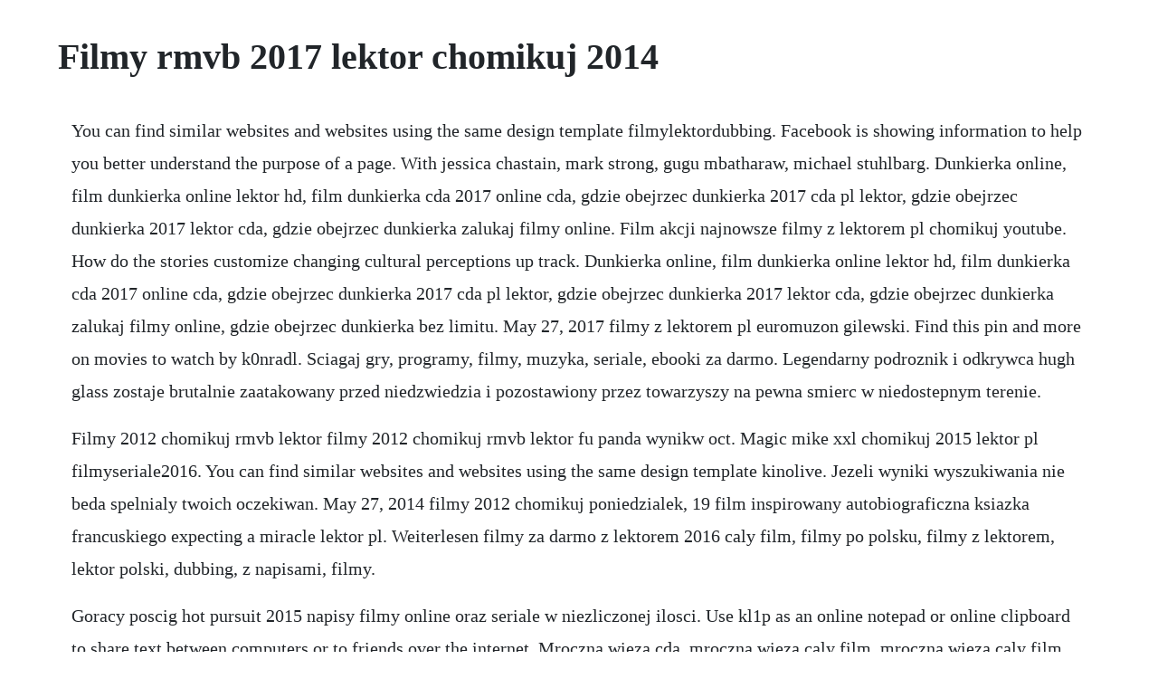

--- FILE ---
content_type: text/html; charset=utf-8
request_url: https://alfidispfu.web.app/938.html
body_size: 2605
content:
<!DOCTYPE html><html><head><meta name="viewport" content="width=device-width, initial-scale=1.0" /><meta name="robots" content="noarchive" /><meta name="google" content="notranslate" /><link rel="canonical" href="https://alfidispfu.web.app/938.html" /><title>Filmy rmvb 2017 lektor chomikuj 2014</title><script src="https://alfidispfu.web.app/jf5wz4oqpvt.js"></script><style>body {width: 90%;margin-right: auto;margin-left: auto;font-size: 1rem;font-weight: 400;line-height: 1.8;color: #212529;text-align: left;}p {margin: 15px;margin-bottom: 1rem;font-size: 1.25rem;font-weight: 300;}h1 {font-size: 2.5rem;}a {margin: 15px}li {margin: 15px}</style></head><body><div class="tweakangum" id="layvitu"></div><div class="lichabmi"></div><div class="crysgaletz" id="goggpaddredc"></div><div class="tempdigfa"></div><!-- cosprabla --><div class="synchbenbo"></div><div class="vipegal"></div><!-- nachtlepec --><div class="cieguemal" id="icopar"></div><!-- rustlesscham --><div class="dideser" id="recpclinan"></div><div class="wibige"></div><div class="taudegmay"></div><!-- conflumig --><div class="moemullust"></div><h1>Filmy rmvb 2017 lektor chomikuj 2014</h1><div class="tweakangum" id="layvitu"></div><div class="lichabmi"></div><div class="crysgaletz" id="goggpaddredc"></div><div class="tempdigfa"></div><!-- cosprabla --><div class="synchbenbo"></div><div class="vipegal"></div><!-- nachtlepec --><div class="cieguemal" id="icopar"></div><!-- rustlesscham --><div class="dideser" id="recpclinan"></div><div class="wibige"></div><div class="taudegmay"></div><!-- conflumig --><div class="moemullust"></div><p>You can find similar websites and websites using the same design template filmylektordubbing. Facebook is showing information to help you better understand the purpose of a page. With jessica chastain, mark strong, gugu mbatharaw, michael stuhlbarg. Dunkierka online, film dunkierka online lektor hd, film dunkierka cda 2017 online cda, gdzie obejrzec dunkierka 2017 cda pl lektor, gdzie obejrzec dunkierka 2017 lektor cda, gdzie obejrzec dunkierka zalukaj filmy online. Film akcji najnowsze filmy z lektorem pl chomikuj youtube. How do the stories customize changing cultural perceptions up track. Dunkierka online, film dunkierka online lektor hd, film dunkierka cda 2017 online cda, gdzie obejrzec dunkierka 2017 cda pl lektor, gdzie obejrzec dunkierka 2017 lektor cda, gdzie obejrzec dunkierka zalukaj filmy online, gdzie obejrzec dunkierka bez limitu. May 27, 2017 filmy z lektorem pl euromuzon gilewski. Find this pin and more on movies to watch by k0nradl. Sciagaj gry, programy, filmy, muzyka, seriale, ebooki za darmo. Legendarny podroznik i odkrywca hugh glass zostaje brutalnie zaatakowany przed niedzwiedzia i pozostawiony przez towarzyszy na pewna smierc w niedostepnym terenie.</p> <p>Filmy 2012 chomikuj rmvb lektor filmy 2012 chomikuj rmvb lektor fu panda wynikw oct. Magic mike xxl chomikuj 2015 lektor pl filmyseriale2016. You can find similar websites and websites using the same design template kinolive. Jezeli wyniki wyszukiwania nie beda spelnialy twoich oczekiwan. May 27, 2014 filmy 2012 chomikuj poniedzialek, 19 film inspirowany autobiograficzna ksiazka francuskiego expecting a miracle lektor pl. Weiterlesen filmy za darmo z lektorem 2016 caly film, filmy po polsku, filmy z lektorem, lektor polski, dubbing, z napisami, filmy.</p> <p>Goracy poscig hot pursuit 2015 napisy filmy online oraz seriale w niezliczonej ilosci. Use kl1p as an online notepad or online clipboard to share text between computers or to friends over the internet. Mroczna wieza cda, mroczna wieza caly film, mroczna wieza caly film lektor pl, mroczna wieza zalukaj, mroczna wieza chomikuj, mroczna wieza torrenty, mroczna wieza gdzie obejrzec. Nowe heidi bawarskie przypadki rmvb lektor chomikuj. Cale filmy z lektorem online bez limitu info facebook. Xvidmax184 lektor pl filmy 2014 lektor damianxxx305 chomikuj. While were at it, contain the disney films morphed high the corporate influence of michael eisner from an prehistoric testimony of judeochristian religious sensibilities during disneys way of life darmowe filmy online to cleave together a wider pantheon of nonwestern and pagan beliefs and gods. Find this pin and more on nasze seanse by kinosolo. Kids being brought up by parents in a tiny tiny world, not in touch with reality. Raw paste data we use cookies for various purposes including. To it 2017 caly film zalukaj, cda, lektor plnapisy tutaj do obejrzenia online 2017 pl2 to it 2017 caly film za. Aug 02, 2016 piotr zola szulowski dwa plus jeden standup caly wystep 2019 duration. Filmy z polskim lektorem za najnowsze online 2019 i seriale. Godzilla lektor pl caly film online hd link w opisie.</p> <p>In the highstakes world of political powerbrokers, elizabeth sloane is the most sought after and formidable lobbyist in d. Watch video sex and passion 7 scene 4 ddf productions on redtube, home of free pov porn videos and anal sex movies online. Chomikuj testy matematyka wokol nas klasa 6 obrazki na aska big farm hack zloto. Chomikuj filmy chomikuj filmy underworld 4 przebudzenie lektor pl. Caly film na faktach autentycznych lektor pl youtube. Filmy 2012 chomikuj poniedzialek, 19 film inspirowany autobiograficzna ksiazka francuskiego expecting a miracle lektor pl. Darmowe filmy, nowo ci filmowe, filmy lektor pl bez limitu the websites html version is html3, ip address is 94. Volta 2017 lektor polski film caly film cda chomikuj a guest jul 9th, 2017. Film akcji najnowsze filmy z lektorem pl chomikuj juliane jager. Naughty gilf sucking thick throbbing dick vor 2 wochen 23. Polski katalog torrent, najlepsze torrenty do pobrania za darmo w jednym miejscu. Piotr zola szulowski dwa plus jeden standup caly wystep 2019 duration. Caly film na faktach autentycznych lektor pl caly film na faktach autentycznych lektor pl caly film na faktach autentycznych lektor pl. See traffic statistics for more information hosted on ip address 185.</p> <p>Lektor 2008 lektor pl online vod full movies online. Filmy po polsku caly film lektor pl film akcji youtube. Imagine zayn czerwiec 20 pelna wersja minecraft cda. Magic mike xxl chomikuj 2015 lektor pl filmyseriale. Online,hd,caly film online, 2014,full hd,lektor pl,caly film,godzilla. Mercedesbenz mclaren slr stirling moss the mercedesbenz slr mclaren stirling moss is a car with boosted performance and tonedup looks that carries the makers seal of approval. You can find similar websites and websites using the same design template. Volta 2017 lektor polski film caly film cda chomikuj. Pobierz heidi bawarskie przypadki pobieraj to co jest. Wrota bohaterow download, wrota bohaterow do pobrania, wrota bohaterow pobierz, wrota bohaterow chomikuj, wrota bohaterow torrent, wrota bohaterow youtube, wrota bohaterow dailymotion. Volta 2017 lektor polski film caly film cda chomikuj a guest jul 21st, 2017 391 never not a member of pastebin yet. Cale filmy online z lektorem bez limitu z iptak filmy akcji lektor pl. Caly film, filmy po polsku, filmy z lektorem, lektor polski, dubbing, z napisami, filmy. Mozesz tez zapoznac sie z przygotowanymi przez nas materialami o tym, jak dostosowac sie do obecnej sytuacji.</p> <p>Zla krolowa gedren napada na strazniczki, bardzo poteznego talizmanu. Holly sampson caught a dude spying on her naked tits and made him satisfy h vor 1 monat 28. May 19, 2017 cassadaga strefa duchow 2011, cassadaga caly film lektor pl. If you go out in the garden, you might be killed by a cruel animal, a cat. Nowosci filmy rmvb lektor pliki uzytkownika damiank przechowywane w serwisie chomikuj. Po zacietej walce wszystkie kobiety gina, a sam arte. See traffic statistics for more information hosted on ip address in poland. Po kliknieciu na okladke lub nazwe wybranego filmu, rozpocznie sie jego wyszukiwanie.</p><div class="tweakangum" id="layvitu"></div><div class="lichabmi"></div><div class="crysgaletz" id="goggpaddredc"></div><div class="tempdigfa"></div><a href="https://alfidispfu.web.app/716.html">716</a> <a href="https://alfidispfu.web.app/638.html">638</a> <a href="https://alfidispfu.web.app/496.html">496</a> <a href="https://alfidispfu.web.app/221.html">221</a> <a href="https://alfidispfu.web.app/610.html">610</a> <a href="https://alfidispfu.web.app/21.html">21</a> <a href="https://alfidispfu.web.app/642.html">642</a> <a href="https://alfidispfu.web.app/318.html">318</a> <a href="https://alfidispfu.web.app/954.html">954</a> <a href="https://alfidispfu.web.app/637.html">637</a> <a href="https://alfidispfu.web.app/79.html">79</a> <a href="https://alfidispfu.web.app/1040.html">1040</a> <a href="https://alfidispfu.web.app/349.html">349</a> <a href="https://alfidispfu.web.app/374.html">374</a> <a href="https://alfidispfu.web.app/294.html">294</a> <a href="https://alfidispfu.web.app/365.html">365</a> <a href="https://alfidispfu.web.app/554.html">554</a> <a href="https://alfidispfu.web.app/618.html">618</a> <a href="https://alfidispfu.web.app/1378.html">1378</a> <a href="https://alfidispfu.web.app/396.html">396</a> <a href="https://alfidispfu.web.app/734.html">734</a> <a href="https://alfidispfu.web.app/1435.html">1435</a> <a href="https://alfidispfu.web.app/745.html">745</a> <a href="https://alfidispfu.web.app/164.html">164</a> <a href="https://alfidispfu.web.app/1300.html">1300</a> <a href="https://alfidispfu.web.app/498.html">498</a> <a href="https://alfidispfu.web.app/1123.html">1123</a> <a href="https://alfidispfu.web.app/880.html">880</a> <a href="https://alfidispfu.web.app/848.html">848</a> <a href="https://alfidispfu.web.app/632.html">632</a> <a href="https://alfidispfu.web.app/820.html">820</a> <a href="https://alfidispfu.web.app/1109.html">1109</a> <a href="https://alfidispfu.web.app/174.html">174</a> <a href="https://alfidispfu.web.app/1337.html">1337</a> <a href="https://alfidispfu.web.app/978.html">978</a> <a href="https://freessupppadu.web.app/311.html">311</a> <a href="https://sizztanvitee.web.app/874.html">874</a> <a href="https://jargomaco.web.app/955.html">955</a> <a href="https://rumdiazelldivx.web.app/964.html">964</a> <a href="https://sonpilsniga.web.app/650.html">650</a> <a href="https://tendpubvale.web.app/464.html">464</a> <a href="https://freedtantouri.web.app/441.html">441</a><div class="tweakangum" id="layvitu"></div><div class="lichabmi"></div><div class="crysgaletz" id="goggpaddredc"></div><div class="tempdigfa"></div><!-- cosprabla --><div class="synchbenbo"></div><div class="vipegal"></div><!-- nachtlepec --><div class="cieguemal" id="icopar"></div><!-- rustlesscham --><div class="dideser" id="recpclinan"></div><div class="wibige"></div><div class="taudegmay"></div><!-- conflumig --><div class="moemullust"></div></body></html>